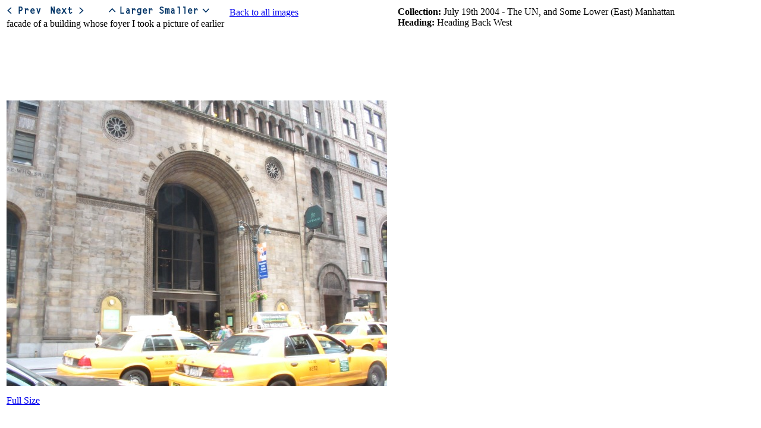

--- FILE ---
content_type: text/html
request_url: https://photos.mark-pearson.com/2004_06_and_2004_07-new_york/2004_07_19/IMG_0399.html
body_size: 1567
content:
<head>
<!-- Google tag (gtag.js) -->
<script async 
src="https://www.googletagmanager.com/gtag/js?id=G-27B7MW3S9C"></script>
<script>
  window.dataLayer = window.dataLayer || [];
  function gtag(){dataLayer.push(arguments);}
  gtag('js', new Date());

  gtag('config', 'G-27B7MW3S9C');
</script>
<META http-equiv="Content-Type" content="text/html; charset=ISO-8859-1" />
</head>
<body>

<script language=javascript> <!-- 
    var currentdate = 30;
    var maxdate = 31;
    var dates = new Array(31 + 1);

    var MAX_RES = 7;
    var DEFAULTRES = 5;
    var res = DEFAULTRES;
    var tmpi = document.location.href.indexOf("?");
    if (tmpi != -1) {
      var tmps = document.location.href.substr(tmpi+1);
      if (tmps.substr(0, 5) == "size=") {
         res = parseInt(tmps.substr(5));
      }
    }
    var size = new Array(10);
    size[0] = 48;
    size[1] = 96;
    size[2] = 128;
    size[3] = 256;
    size[4] = 400;
    size[5] = 640;
    size[6] = 900;
    size[7] = 1024;

  function strip_date(date) {
    return date.substring(date.indexOf(":")+2);
  }

  function start() {
    if (dates[currentdate].substring(0, 5) == "Image") {
      document.getElementById('myimage').src = "images/thumbs/"+size[res]+"/"+strip_date(dates[currentdate])+"."+size[res]+".jpg";
    }
    if (currentdate != 0) {
       document.getElementById('prev').href = strip_date(dates[currentdate-1])+".html" +
         ((res != DEFAULTRES) ? "?size=" + res : "");
      if (dates[currentdate-1].substring(0, 5) == "Image") {
        var previmage = document.createElement("img");
        previmage.src = "images/thumbs/"+size[res]+"/"+strip_date(dates[currentdate-1])+"."+size[res]+".jpg";
      } else if (dates[currentdate-1].substring(0, 5) == "Movie") {
        var previmage = document.createElement("img");
        previmage.src = "images/movie_frames/"+strip_date(dates[currentdate-1])+".jpg";
      }
    } else {
      document.getElementById('prev').href = "";
      document.getElementById('prev').style.cursor = "default";
    }
    if (currentdate != 31) {
        document.getElementById('next').href = strip_date(dates[currentdate+1])+".html" +
          ((res != DEFAULTRES) ? "?size=" + res : "");
      if (dates[currentdate+1].substring(0, 5) == "Image") {
        var nextimage = document.createElement("img");
        nextimage.src = "images/thumbs/"+size[res]+"/"+strip_date(dates[currentdate+1])+"."+size[res]+".jpg";
      } else if (dates[currentdate+1].substring(0, 5) == "Movie") {
        var nextimage = document.createElement("img");
        nextimage.src = "images/movies_frames/"+strip_date(dates[currentdate+1])+".jpg";
      }
    } else {
      document.getElementById('next').href = "";
      document.getElementById('next').style.cursor = "default";
    }
    if ((res > 0) && (dates[currentdate].substring(0, 5) == "Image")) {
      document.getElementById('smaller').href = strip_date(dates[currentdate])+".html" +
         ((res-1 != DEFAULTRES) ? "?size=" + (res-1) : "");
    } else {
      document.getElementById('smaller').href = "";
    }
    if ((res < MAX_RES) && (dates[currentdate].substring(0, 5) == "Image")) {
      document.getElementById('larger').href = strip_date(dates[currentdate])+".html" +
         ((res+1 != DEFAULTRES) ? "?size=" + (res+1) : "");
    } else {
      document.getElementById('larger').href = "";
    }
  }
    
    dates[0] ="Image: IMG_0369";
dates[1] ="Image: IMG_0370";
dates[2] ="Image: IMG_0371";
dates[3] ="Image: IMG_0372";
dates[4] ="Image: IMG_0373";
dates[5] ="Image: IMG_0374";
dates[6] ="Image: IMG_0375";
dates[7] ="Image: IMG_0376";
dates[8] ="Image: IMG_0377";
dates[9] ="Image: IMG_0378";
dates[10] ="Image: IMG_0379";
dates[11] ="Image: IMG_0380";
dates[12] ="Image: IMG_0381";
dates[13] ="Image: IMG_0382";
dates[14] ="Image: IMG_0383";
dates[15] ="Image: IMG_0384";
dates[16] ="Image: IMG_0385";
dates[17] ="Image: IMG_0386";
dates[18] ="Image: IMG_0387";
dates[19] ="Image: IMG_0388";
dates[20] ="Image: IMG_0389";
dates[21] ="Image: IMG_0390";
dates[22] ="Image: IMG_0391";
dates[23] ="Image: IMG_0396";
dates[24] ="Image: IMG_0392";
dates[25] ="Image: IMG_0393";
dates[26] ="Image: IMG_0394";
dates[27] ="Image: IMG_0395";
dates[28] ="Image: IMG_0397";
dates[29] ="Image: IMG_0398";
dates[30] ="Image: IMG_0399";
dates[31] ="Image: IMG_0400";

 --> </script>

<table><tr><td width=640>
<a id=prev href="IMG_0398.html"><img border=0 src=https://photos.mark-pearson.com/gifs/prev.gif></a>
<a id=next href="IMG_0400.html"><img border=0 src=https://photos.mark-pearson.com/gifs/next.gif></a>
&nbsp;&nbsp;&nbsp;&nbsp;&nbsp;&nbsp;
<a id=larger><img border=0 src=https://photos.mark-pearson.com/gifs/larger.gif></a>
<a id=smaller><img border=0 src=https://photos.mark-pearson.com/gifs/smaller.gif></a>
&nbsp;&nbsp;&nbsp;&nbsp;&nbsp;&nbsp;
<a href=index.1.html id=back>Back to all images</a><br>

<iframe id="annotation" frameborder=0 scrolling=auto width=640 height=135 
src="IMG_0399.desc.html" marginwidth=0 marginheight=1></iframe>
</td>
<td width=10></td>
<td valign=top width=480>
<b>Collection:</b> July 19th 2004 - The UN, and Some Lower (East) Manhattan 
<br />
<b>Heading:</b> Heading Back West

<br />

</td></tr>
<tr><td colspan=3>

<img id=myimage>
<p />

<a href="images/IMG_0399.jpg" id=source>Full Size</a>

</td></tr></table>

<script language=javascript><!-- 
start();
-->
</script>

<script defer src="https://static.cloudflareinsights.com/beacon.min.js/vcd15cbe7772f49c399c6a5babf22c1241717689176015" integrity="sha512-ZpsOmlRQV6y907TI0dKBHq9Md29nnaEIPlkf84rnaERnq6zvWvPUqr2ft8M1aS28oN72PdrCzSjY4U6VaAw1EQ==" data-cf-beacon='{"version":"2024.11.0","token":"734ce6d4afee47ccb433a903436a2e6a","r":1,"server_timing":{"name":{"cfCacheStatus":true,"cfEdge":true,"cfExtPri":true,"cfL4":true,"cfOrigin":true,"cfSpeedBrain":true},"location_startswith":null}}' crossorigin="anonymous"></script>


--- FILE ---
content_type: text/html
request_url: https://photos.mark-pearson.com/2004_06_and_2004_07-new_york/2004_07_19/IMG_0399.desc.html
body_size: -303
content:
facade of a building whose foyer I took a picture of earlier
